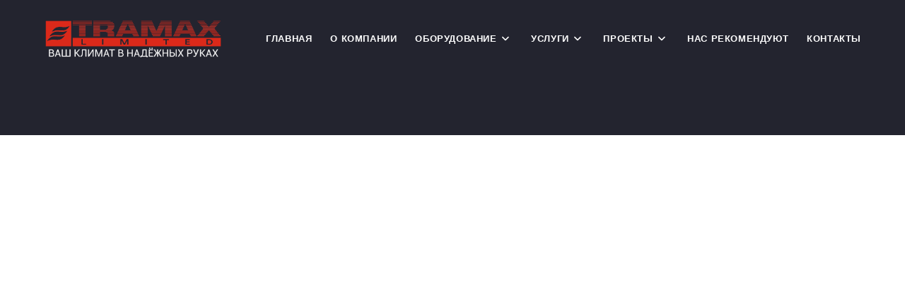

--- FILE ---
content_type: text/css
request_url: https://www.tramax.kz/wp-content/uploads/elementor/css/post-851.css?ver=1757916936
body_size: 54
content:
.elementor-851 .elementor-element.elementor-element-e42bd74:not(.elementor-motion-effects-element-type-background), .elementor-851 .elementor-element.elementor-element-e42bd74 > .elementor-motion-effects-container > .elementor-motion-effects-layer{background-color:#23242F;}.elementor-851 .elementor-element.elementor-element-e42bd74{transition:background 0.3s, border 0.3s, border-radius 0.3s, box-shadow 0.3s;}.elementor-851 .elementor-element.elementor-element-e42bd74 > .elementor-background-overlay{transition:background 0.3s, border-radius 0.3s, opacity 0.3s;}.elementor-851 .elementor-element.elementor-element-1e6336a{--spacer-size:150px;}